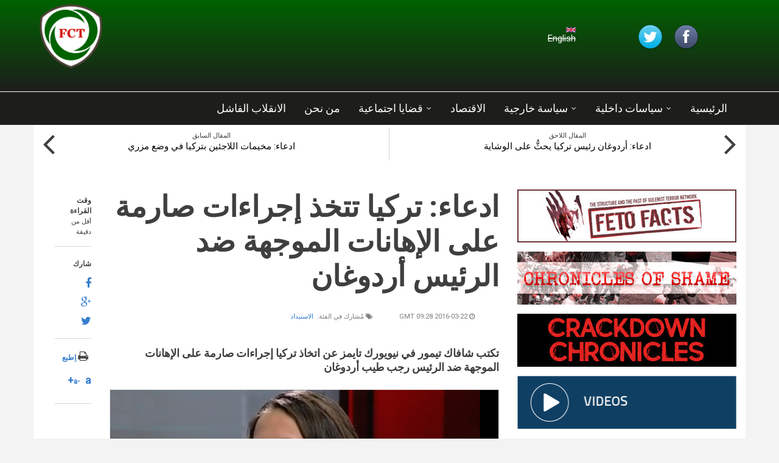

--- FILE ---
content_type: text/html; charset=utf-8
request_url: http://factcheckingturkey.com/ar/authoritarianism/174
body_size: 19071
content:
<!DOCTYPE html>
<html lang="ar" dir="rtl"
  xmlns:content="http://purl.org/rss/1.0/modules/content/"
  xmlns:dc="http://purl.org/dc/terms/"
  xmlns:foaf="http://xmlns.com/foaf/0.1/"
  xmlns:og="http://ogp.me/ns#"
  xmlns:rdfs="http://www.w3.org/2000/01/rdf-schema#"
  xmlns:sioc="http://rdfs.org/sioc/ns#"
  xmlns:sioct="http://rdfs.org/sioc/types#"
  xmlns:skos="http://www.w3.org/2004/02/skos/core#"
  xmlns:xsd="http://www.w3.org/2001/XMLSchema#">

<head profile="http://www.w3.org/1999/xhtml/vocab">
  <meta http-equiv="Content-Type" content="text/html; charset=utf-8" />
<meta name="Generator" content="Drupal 7 (http://drupal.org)" />
<link rel="canonical" href="http://factcheckingturkey.com/ar/ar/authoritarianism/174" />
<link rel="canonical" href="/ar/authoritarianism/174" />
<link rel="shortlink" href="/ar/node/174" />
<link rel="prev" href="/ar/refugees/173" />
<link rel="next" href="/ar/authoritarianism/175" />
<meta name="MobileOptimized" content="width" />
<meta name="HandheldFriendly" content="true" />
<meta name="viewport" content="width=device-width, initial-scale=1" />
<!-- Breadcrumb -->
<script type="application/ld+json">
{
  "@context": "http://schema.org",
  "@type": "BreadcrumbList",
  "itemListElement": [{
    "@type": "ListItem",
    "position": 1,
    "item": {
      "@id": "http://factcheckingturkey.com/",
      "name": "Fact-Checking Turkey"
    }
  },{
    "@type": "ListItem",
    "position": 2,
    "item": {
      "@id": "http://factcheckingturkey.com/domestic-politics/authoritarianism",
      "name": "Authoritarianism"
    }
  },{
    "@type": "ListItem",
    "position": 3,
    "item": {
      "@id": "http://factcheckingturkey.com/authoritarianism/174",
      "name": "ادعاء: تركيا تتخذ إجراءات صارمة على الإهانات الموجهة ضد الرئيس أردوغان"
    }
  }]
}
</script>
<!-- Google Meta -->
<script type="application/ld+json">
{
"@context": "http://schema.org"
,"@type": "Article"
,"url": "http://factcheckingturkey.com/authoritarianism/174"
,"publisher": {
  "@type": "Organization",
  "name": "Fact-Checking Turkey",
  "logo": "http://factcheckingturkey.com/sites/default/files/fact-checking-logo.png"
},"headline": "ادعاء: تركيا تتخذ إجراءات صارمة على الإهانات الموجهة ضد الرئيس أردوغان"
,"mainEntityOfPage": "http://factcheckingturkey.com/authoritarianism/174"
,"articleSection": "Authoritarianism"
,"articleBody": "&lt;p&gt;نشرت صحيفة نيويورك تايمز مقالاً في 3 مارس/آذار 2016م كتبته شافاك تيمور حول عدد من القضايا الجنائية التي تعالج في تركيا والمتعلقة بإهانة رئيس تركيا رجب طيب أردوغان. حيث يدعي المقال أن &quot; العدد (عدد القضايا) يحدد اتجاهاً متزايداً لتضييق الخناق على المعارضة &quot; في البلاد. ويتابع المقال &quot; يقول منتقدون: إن اِكتساح جرائم الإهانة التي غمرت النظام القضائي في تركيا يعكس أسلوب القيادة الاستبدادي للرئيس، وقراره بعد السماح لأي إهانة &ndash; مدركة أو غير ذلك - بالمرور دون عقاب&quot;. إلا أن قوانين التشهير وجرائم الإهانة ليست مبتدعة في تركيا فقد طُبِّقَت في العديد من دول الاتحاد الأوروبي. ووفقاً لتقرير المعهد الدولي للصحافة الذي نشر العام الماضي في شهر يناير/كانون الثاني، فإنه 23 من 28 دولة عضو في الاتحاد الأوروبي يعد التشهير فيها عمل إجرامي و 20 منها تستبقي على السجن كعقوبة محتملة. وفيما يتعلق بقانون الإهانة - في 12 دولة عضو في الاتحاد الأوروبي &ndash; تُشكل إهانة رأس الدولة قانونياً وبشكل محدد جريمة جنائية منفصلة (في ليتوانيا تعد جريمة إدارية)، ويشمل هذا النوع قوانين ليز ماجيستي (قوانين تعاقب على الإهانات الموجهة للملك) من بين مملكات الاتحاد الأوروبي السبع. وألغت مملكتان فقط (ليكسمبورغ والمملكة المتحدة) اعتبار إهانة الملك جريمة جنائية منفصلة. وفي السويد قد تقود الإساءة للملك إلى ست سنوات في السجن، وفي هولندا خمس سنوات. وفي هذه الأثناء &ndash; في الدنمارك &ndash; تضاعف العقوبات على الإهانات و التشهير عندما يكون الملك هو الطرف المعتدى عليه. أبحاث المعهد الدولي للصحافة قد برَّزت عدداً قليلاً من الحالات التي تم فيها تطبيق القوانين الحامية لرأس الدولة في السنوات الأخيرة، بما في ذلك إدانات مختلفة في بولندا و إسبانيا. ووجد في هولندا تحقيق من قبل صحيفة إن آر سي هاندلسبلاد أن بين العامين 2000م و 2012م كان هناك 19 دعوى جنائية لليز ماجيستي في هولندا، وذكرت الورقة أن ما يقارب نصفها يقود إلى الإدانة الجنائية، بما في ذلك خمسة غرامات و حكم واحد بالسجن مع وقف التنفيذ. اللافت للنظر في تقرير معهد الصحافة الدولي أنه يوثق إدانة العديد من الصحفيين في 15 بلاد أوروبية بتهمة القذف في السنوات الخمس الأخيرة. مثلا، إحدى عشر صحفي/محرر إيطالياً قد حُكم عليهم بالسجن بتهمة القذف في الخمس السنوات الماضية فقط. في اليونان، أدين صحفي بتهمة قذف مسؤول محلي قد تلقى حكماً بالسجن مدة ثمانية أشهر مع وقف التنفيذ. في ليتوانيا، الصحفي غينتاراس فيسوكاس أُدين بتهمة التشهير بالمرشح الرئاسي السابق وفُرض عليه دفع غرامة. ولم تُخاطب أيُّ من هذه الدول في الأعلى على أنها استبدادية وتقمع المعارضة بمقتضى تنفيذ قوانين الإهانة، لكن تركيا تُقدم كاستبدادية لمجرد أنها أيضاً تطبق القانون. &lt;a href=&quot;http://www.nytimes.com/2016/03/03/world/europe/crackdown-dissent-turkey-insults-recep-tayyip-erdogan.html?smid=tw-share&amp;amp;_r=1&quot;&gt;http://www.nytimes.com/2016/03/03/world/europe/crackdown-dissent-turkey-...&lt;/a&gt; &lt;a href=&quot;http://www.freemedia.at/fileadmin/user_upload/OOB_Final_Jan2015.pdf&quot;&gt;http://www.freemedia.at/fileadmin/user_upload/OOB_Final_Jan2015.pdf&lt;/a&gt;&lt;/p&gt;
"
,"image": [ "http://factcheckingturkey.com/sites/default/files/styles/large/public/3422452.png?itok=IBojQd0m" ]
,"datePublished": "2016-03-22T11:28:49+02:00"
}
</script><!-- Facebook Meta -->
<meta property="og:title" content="ادعاء: تركيا تتخذ إجراءات صارمة على الإهانات الموجهة ضد الرئيس أردوغان - Fact-Checking Turkey" />
<meta property="og:type" content="article" />
<meta property="og:description" content="نشرت صحيفة نيويورك تايمز مقالاً في 3 مارس/آذار 2016م كتبته شافاك تيمور حول عدد من القضايا الجنائية التي تعالج في تركيا والمتعلقة بإهانة رئيس تركيا رجب طيب أردوغان. حيث يدعي المقال أن &amp;quot; العدد (عدد القضايا) يحدد اتجاهاً متزايداً لتضييق الخناق على المعارضة &amp;quot; في البلاد. ويتابع المقال &amp;quot; يقول منتقدون: إن اِكتساح جرائم الإهانة التي غمرت النظام القضائي في تركيا يعكس أسلوب القيادة الاستبدادي للرئيس، وقراره بعد السماح لأي إهانة &amp;ndash; مدركة أو غير ذلك - بالمرور دون عقاب&amp;quot;. إلا أن قوانين التشهير وجرائم الإهانة ليست مبتدعة في تركيا فقد طُبِّقَت في العديد من دول الاتحاد الأوروبي. ووفقاً لتقرير المعهد الدولي للصحافة الذي نشر العام الماضي في شهر يناير/كانون الثاني، فإنه 23 من 28 دولة عضو في الاتحاد الأوروبي يعد التشهير فيها عمل إجرامي و 20 منها تستبقي على السجن كعقوبة محتملة. وفيما يتعلق بقانون الإهانة - في 12 دولة عضو في الاتحاد الأوروبي &amp;ndash; تُشكل إهانة رأس الدولة قانونياً وبشكل محدد جريمة جنائية منفصلة (في ليتوانيا تعد جريمة إدارية)، ويشمل هذا النوع قوانين ليز ماجيستي (قوانين تعاقب على الإهانات الموجهة للملك) من بين مملكات الاتحاد الأوروبي السبع. وألغت مملكتان فقط (ليكسمبورغ والمملكة المتحدة) اعتبار إهانة الملك جريمة جنائية منفصلة. وفي السويد قد تقود الإساءة للملك إلى ست سنوات في السجن، وفي هولندا خمس سنوات. وفي هذه الأثناء &amp;ndash; في الدنمارك &amp;ndash; تضاعف العقوبات على الإهانات و التشهير عندما يكون الملك هو الطرف المعتدى عليه. أبحاث المعهد الدولي للصحافة قد برَّزت عدداً قليلاً من الحالات التي تم فيها تطبيق القوانين الحامية لرأس الدولة في السنوات الأخيرة، بما في ذلك إدانات مختلفة في بولندا و إسبانيا. ووجد في هولندا تحقيق من قبل صحيفة إن آر سي هاندلسبلاد أن بين العامين 2000م و 2012م كان هناك 19 دعوى جنائية لليز ماجيستي في هولندا، وذكرت الورقة أن ما يقارب نصفها يقود إلى الإدانة الجنائية، بما في ذلك خمسة غرامات و حكم واحد بالسجن مع وقف التنفيذ. اللافت للنظر في تقرير معهد الصحافة الدولي أنه يوثق إدانة العديد من الصحفيين في 15 بلاد أوروبية بتهمة القذف في السنوات الخمس الأخيرة. مثلا، إحدى عشر صحفي/محرر إيطالياً قد حُكم عليهم بالسجن بتهمة القذف في الخمس السنوات الماضية فقط. في اليونان، أدين صحفي بتهمة قذف مسؤول محلي قد تلقى حكماً بالسجن مدة ثمانية أشهر مع وقف التنفيذ. في ليتوانيا، الصحفي غينتاراس فيسوكاس أُدين بتهمة التشهير بالمرشح الرئاسي السابق وفُرض عليه دفع غرامة. ولم تُخاطب أيُّ من هذه الدول في الأعلى على أنها استبدادية وتقمع المعارضة بمقتضى تنفيذ قوانين الإهانة، لكن تركيا تُقدم كاستبدادية لمجرد أنها أيضاً تطبق القانون. http://www.nytimes.com/2016/03/03/world/europe/crackdown-dissent-turkey-insults-recep-tayyip-erdogan.html?smid=tw-share&amp;amp;_r=1 http://www.freemedia.at/fileadmin/user_upload/OOB_Final_Jan2015.pdf" />
<meta property="og:site_name" content="Fact-Checking Turkey" />
<meta property="og:locale" content="tr_TR" />
<meta property="og:article:author" content="Fact-Checking Turkey" />
<meta property="og:article:section" content="" />
<meta property="og:url" content="http://factcheckingturkey.com/authoritarianism/174" />
<meta property="og:image" content="http://factcheckingturkey.com/sites/default/files/styles/large/public/3422452.png?itok=IBojQd0m" />
<!-- Twitter Meta -->
<meta name="twitter:card" content="summary_large_image">
<meta name="twitter:site" content="@FactCheckingTR">
<meta name="twitter:title" content="ادعاء: تركيا تتخذ إجراءات صارمة على الإهانات الموجهة ضد الرئيس أردوغان - Fact-Checking Turkey">
<meta name="twitter:description" content="نشرت صحيفة نيويورك تايمز مقالاً في 3 مارس/آذار 2016م كتبته شافاك تيمور حول عدد من القضايا الجنائية التي تعالج في تركيا والمتعلقة بإهانة رئيس تركيا رجب طيب أردوغان. حيث يدعي المقال أن &amp;quot; العدد (عدد القضايا) يحدد اتجاهاً متزايداً لتضييق الخناق على المعارضة &amp;quot; في البلاد. ويتابع المقال &amp;quot; يقول منتقدون: إن اِكتساح جرائم الإهانة التي غمرت النظام القضائي في تركيا يعكس أسلوب القيادة الاستبدادي للرئيس، وقراره بعد السماح لأي إهانة &amp;ndash; مدركة أو غير ذلك - بالمرور دون عقاب&amp;quot;. إلا أن قوانين التشهير وجرائم الإهانة ليست مبتدعة في تركيا فقد طُبِّقَت في العديد من دول الاتحاد الأوروبي. ووفقاً لتقرير المعهد الدولي للصحافة الذي نشر العام الماضي في شهر يناير/كانون الثاني، فإنه 23 من 28 دولة عضو في الاتحاد الأوروبي يعد التشهير فيها عمل إجرامي و 20 منها تستبقي على السجن كعقوبة محتملة. وفيما يتعلق بقانون الإهانة - في 12 دولة عضو في الاتحاد الأوروبي &amp;ndash; تُشكل إهانة رأس الدولة قانونياً وبشكل محدد جريمة جنائية منفصلة (في ليتوانيا تعد جريمة إدارية)، ويشمل هذا النوع قوانين ليز ماجيستي (قوانين تعاقب على الإهانات الموجهة للملك) من بين مملكات الاتحاد الأوروبي السبع. وألغت مملكتان فقط (ليكسمبورغ والمملكة المتحدة) اعتبار إهانة الملك جريمة جنائية منفصلة. وفي السويد قد تقود الإساءة للملك إلى ست سنوات في السجن، وفي هولندا خمس سنوات. وفي هذه الأثناء &amp;ndash; في الدنمارك &amp;ndash; تضاعف العقوبات على الإهانات و التشهير عندما يكون الملك هو الطرف المعتدى عليه. أبحاث المعهد الدولي للصحافة قد برَّزت عدداً قليلاً من الحالات التي تم فيها تطبيق القوانين الحامية لرأس الدولة في السنوات الأخيرة، بما في ذلك إدانات مختلفة في بولندا و إسبانيا. ووجد في هولندا تحقيق من قبل صحيفة إن آر سي هاندلسبلاد أن بين العامين 2000م و 2012م كان هناك 19 دعوى جنائية لليز ماجيستي في هولندا، وذكرت الورقة أن ما يقارب نصفها يقود إلى الإدانة الجنائية، بما في ذلك خمسة غرامات و حكم واحد بالسجن مع وقف التنفيذ. اللافت للنظر في تقرير معهد الصحافة الدولي أنه يوثق إدانة العديد من الصحفيين في 15 بلاد أوروبية بتهمة القذف في السنوات الخمس الأخيرة. مثلا، إحدى عشر صحفي/محرر إيطالياً قد حُكم عليهم بالسجن بتهمة القذف في الخمس السنوات الماضية فقط. في اليونان، أدين صحفي بتهمة قذف مسؤول محلي قد تلقى حكماً بالسجن مدة ثمانية أشهر مع وقف التنفيذ. في ليتوانيا، الصحفي غينتاراس فيسوكاس أُدين بتهمة التشهير بالمرشح الرئاسي السابق وفُرض عليه دفع غرامة. ولم تُخاطب أيُّ من هذه الدول في الأعلى على أنها استبدادية وتقمع المعارضة بمقتضى تنفيذ قوانين الإهانة، لكن تركيا تُقدم كاستبدادية لمجرد أنها أيضاً تطبق القانون. http://www.nytimes.com/2016/03/03/world/europe/crackdown-dissent-turkey-insults-recep-tayyip-erdogan.html?smid=tw-share&amp;amp;_r=1 http://www.freemedia.at/fileadmin/user_upload/OOB_Final_Jan2015.pdf">
<meta name="twitter:creator" content="@FactCheckingTR">
<meta name="twitter:image" content="http://factcheckingturkey.com/sites/default/files/styles/large/public/3422452.png?itok=IBojQd0m">
<meta name="twitter:image:src" content="http://factcheckingturkey.com/sites/default/files/styles/large/public/3422452.png?itok=IBojQd0m">
<meta name="twitter:domain" content="factcheckingturkey.com">
<link rel="shortcut icon" href="http://factcheckingturkey.com/sites/default/files/favicon_fct.png" type="image/png" />
  <title>ادعاء: تركيا تتخذ إجراءات صارمة على الإهانات الموجهة ضد الرئيس أردوغان | Fact-Checking Turkey</title>
  <link type="text/css" rel="stylesheet" href="http://factcheckingturkey.com/sites/default/files/css/css_R-slMEj6rJBamqClUE8NGYB_qxwBfAW582ITDGL3RBQ.css" media="all" />
<link type="text/css" rel="stylesheet" href="http://factcheckingturkey.com/sites/default/files/css/css_X-0Km6ThsCqBQcFZRfPO17tTZNAja85BzOmHF6Pad5s.css" media="all" />
<link type="text/css" rel="stylesheet" href="http://factcheckingturkey.com/sites/default/files/css/css_9oBNFt6iyrlg2OsjzI49taoILuUajr0pYMrpH-YTa4A.css" media="all" />
<link type="text/css" rel="stylesheet" href="https://maxcdn.bootstrapcdn.com/font-awesome/4.4.0/css/font-awesome.min.css" media="all" />
<link type="text/css" rel="stylesheet" href="http://factcheckingturkey.com/sites/default/files/css/css_jBUtcGqn28Jx5QmYb-lgFODKCukHSTw42NXOquVVahs.css" media="all" />
<link type="text/css" rel="stylesheet" href="http://factcheckingturkey.com/sites/default/files/css/css_ImEtICgJz0-NZAu6k8MoOXu2imgNbVQkx0txhAwuZBQ.css" media="all" />
<link type="text/css" rel="stylesheet" href="http://factcheckingturkey.com/sites/default/files/css/css_A8C8Px4wVgS2VXnbcsOmAlJseM3nhysYR_Tvq1UDjKs.css" media="all" />

<!--[if (IE 9)&(!IEMobile)]>
<link type="text/css" rel="stylesheet" href="http://factcheckingturkey.com/sites/all/themes/newsplus/ie9.css?qoqbct" media="all" />
<![endif]-->
<link type="text/css" rel="stylesheet" href="http://factcheckingturkey.com/sites/default/files/css/css_eS4mY9w20hMd-zQIphs3M85eQ6j5Q3CeLdnhavPxWLA.css" media="all" />

  <!-- HTML5 element support for IE6-8 -->
  <!--[if lt IE 9]>
    <script src="//html5shiv.googlecode.com/svn/trunk/html5.js"></script>
  <![endif]-->
  <script type="text/javascript" src="http://factcheckingturkey.com/sites/default/files/js/js_xvYJgU6LChHqbcSh4y1AvdXfD5QBIwT3GVGVUeuksbM.js"></script>
<script type="text/javascript" src="http://factcheckingturkey.com/sites/default/files/js/js_uBRJYPFaJFV65nHFaQXkzvsOjYSYPBWdADFOWIqOXP8.js"></script>
<script type="text/javascript">
<!--//--><![CDATA[//><!--
(function(i,s,o,g,r,a,m){i["GoogleAnalyticsObject"]=r;i[r]=i[r]||function(){(i[r].q=i[r].q||[]).push(arguments)},i[r].l=1*new Date();a=s.createElement(o),m=s.getElementsByTagName(o)[0];a.async=1;a.src=g;m.parentNode.insertBefore(a,m)})(window,document,"script","https://www.google-analytics.com/analytics.js","ga");ga("create", "UA-71718501-2", {"cookieDomain":"auto"});ga("set", "anonymizeIp", true);ga("send", "pageview");
//--><!]]>
</script>
<script type="text/javascript" src="http://factcheckingturkey.com/sites/all/themes/newsplus/js/magnific-popup/jquery.magnific-popup.js?qoqbct"></script>
<script type="text/javascript" src="http://factcheckingturkey.com/sites/default/files/js/js_CigMPa8M0tKZuqlD3_kKVA3HwcJt0uoaf5KLRiY3xZE.js"></script>
<script type="text/javascript">
<!--//--><![CDATA[//><!--
jQuery(document).ready(function($) { 
    $(window).scroll(function() {
      if($(this).scrollTop() != 0) {
        $("#toTop").fadeIn(); 
      } else {
        $("#toTop").fadeOut();
      }
    });
    
    $("#toTop").click(function() {
      $("body,html").animate({scrollTop:0},800);
    }); 
    
    });
//--><!]]>
</script>
<script type="text/javascript">
<!--//--><![CDATA[//><!--
jQuery(document).ready(function($) { 

      var map;
      var myLatlng;
      var myZoom;
      var marker;
    
    });
//--><!]]>
</script>
<script type="text/javascript" src="https://maps.googleapis.com/maps/api/js?v=3.exp&amp;sensor=false"></script>
<script type="text/javascript">
<!--//--><![CDATA[//><!--
jQuery(document).ready(function($) { 

    if ($("#map-canvas").length>0) {
    
      myLatlng = new google.maps.LatLng(Drupal.settings.newsplus['google_map_latitude'], Drupal.settings.newsplus['google_map_longitude']);
      myZoom = 13;
      
      function initialize() {
      
        var mapOptions = {
        zoom: myZoom,
        mapTypeId: google.maps.MapTypeId.ROADMAP,
        center: myLatlng,
        scrollwheel: false
        };
        
        map = new google.maps.Map(document.getElementById(Drupal.settings.newsplus['google_map_canvas']),mapOptions);
        
        marker = new google.maps.Marker({
        map:map,
        draggable:true,
        position: myLatlng
        });
        
        google.maps.event.addDomListener(window, "resize", function() {
        map.setCenter(myLatlng);
        });
    
      }
    
      google.maps.event.addDomListener(window, "load", initialize);
      
    }
    
    });
//--><!]]>
</script>
<script type="text/javascript">
<!--//--><![CDATA[//><!--
jQuery(document).ready(function($) { 

      var preHeaderHeight = $("#pre-header").outerHeight(),
      headerTopHeight = $("#header-top").outerHeight(),
      headerHeight = $("#header").outerHeight();
      
      $(window).load(function() {
        if(($(window).width() > 767)) {
          $("body").addClass("fixed-header-enabled");
        } else {
          $("body").removeClass("fixed-header-enabled");
        }
      });

      $(window).resize(function() {
        if(($(window).width() > 767)) {
          $("body").addClass("fixed-header-enabled");
        } else {
          $("body").removeClass("fixed-header-enabled");
        }
      });

      $(window).scroll(function() {
      if(($(this).scrollTop() > preHeaderHeight+headerTopHeight+headerHeight) && ($(window).width() > 767)) {
        $("body").addClass("onscroll");

        if ($("#page-intro").length > 0) { 
          $("#page-intro").css("paddingTop", (headerHeight)+"px");
        } else {
          $("#page").css("paddingTop", (headerHeight)+"px");
        }

      } else {
        $("body").removeClass("onscroll");
        $("#page,#page-intro").css("paddingTop", (0)+"px");
      }
      });
    
    });
//--><!]]>
</script>
<script type="text/javascript" src="http://factcheckingturkey.com/sites/all/themes/newsplus/js/meanmenu/jquery.meanmenu.fork.js?qoqbct"></script>
<script type="text/javascript">
<!--//--><![CDATA[//><!--
jQuery(document).ready(function($) {

      $("#main-navigation .sf-menu, #main-navigation .content>ul.menu, #main-navigation ul.main-menu").wrap("<div class='meanmenu-wrapper'></div>");
      $("#main-navigation .meanmenu-wrapper").meanmenu({
        meanScreenWidth: "767",
        meanRemoveAttrs: true,
        meanMenuContainer: "#header-inside",
        meanMenuClose: ""
      }); 

      if ($("#pre-header .sf-menu").length>0 || $("#pre-header .content>ul.menu").length>0) {
        $("#pre-header .sf-menu, #pre-header .content>ul.menu").wrap("<div class='pre-header-meanmenu-wrapper'></div>");
        $("#pre-header .pre-header-meanmenu-wrapper").meanmenu({
          meanScreenWidth: "767",
          meanRemoveAttrs: true,
          meanMenuContainer: "#pre-header-inside",
          meanMenuClose: ""
        });
      }

      if ($("#header-top .sf-menu").length>0 || $("#header-top .content>ul.menu").length>0) {
        $("#header-top .sf-menu, #header-top .content>ul.menu").wrap("<div class='header-top-meanmenu-wrapper'></div>");
        $("#header-top .header-top-meanmenu-wrapper").meanmenu({
          meanScreenWidth: "767",
          meanRemoveAttrs: true,
          meanMenuContainer: "#header-top-inside",
          meanMenuClose: ""
        });
      }

    });
//--><!]]>
</script>
<script type="text/javascript">
<!--//--><![CDATA[//><!--
jQuery(document).ready(function($) { 
    if ($(".view-titles .flexslider").length>0) {
      $(window).load(function() {
            $(".view-titles .flexslider, .view-titles .view-content, .view-titles .more-link").fadeIn("slow");
        $(".view-titles .flexslider").flexslider({
        animation: "fade",             // Select your animation type, "fade" or "slide"
        slideshowSpeed: "5000",   // Set the speed of the slideshow cycling, in milliseconds
            prevText: "",           
            nextText: "",           
        pauseOnAction: false,
            useCSS: false,
            controlNav: false,
        directionNav: false
        });
        
      });
    }
  });
//--><!]]>
</script>
<script type="text/javascript">
<!--//--><![CDATA[//><!--

  if (jQuery(".print-button").length>0) {
    function PrintElem() {
    
      var divToPrint = document.getElementById("printArea");
        var mywindow = window.open("","_blank","");
                   
        mywindow.document.write(divToPrint.innerHTML);
      
      mywindow.document.close();
      mywindow.focus();
      mywindow.print();
      mywindow.close();
    }
  }
//--><!]]>
</script>
<script type="text/javascript">
<!--//--><![CDATA[//><!--
jQuery(document).ready(function($) {
  if ($("#incfont").length>0 || $("#decfont").length>0 ) {

    (function () {
        
        $.fn.fontResize = function(options){
        
        var self = this;
        var increaseCount = 0;

        options.increaseBtn.on("click", function (e) {
            e.preventDefault();
          if(increaseCount < 3) {
          increaseCount++;
          } else {
          return false;
          }
          self.each(function(index, element){
          curSize= parseInt($(element).css("font-size")) * 1.1;
          if(increaseCount < 4) { $(element).css("font-size", curSize); }
          });
          console.log(increaseCount);
          return false;
        });

        options.decreaseBtn.on("click", function (e) {
            e.preventDefault();
          if(increaseCount > -2) {
          increaseCount--;
          } else {
          return false;
          }
          self.each(function(index, element){  
          curSize= parseInt($(element).css("font-size")) / 1.1;
          if(increaseCount > -3) { $(element).css("font-size", curSize); }
          });
          console.log(increaseCount);
          return false;
          });

      }

    })();

    $(window).load(function() {
      $(".node-content p, .node-content h1, .node-content h2, .node-content h3, .node-content h4, .node-content h5," +
        ".node-content h6, .node-content a, .node-content ul, .node-content ol, .node-content input, .comment .submitted," +
        ".node-content .node-info").fontResize({
        increaseBtn: $("#incfont"),
        decreaseBtn: $("#decfont")
      });
    });
  }
  });
//--><!]]>
</script>
<script type="text/javascript">
<!--//--><![CDATA[//><!--
jQuery(document).ready(function($) {

        $(window).load(function () {
          if ($(".post-progress").length>0){
              var s = $(window).scrollTop(),
              c = $(window).height(),
              d = $(".node-content").outerHeight(),
              e = $("#comments").outerHeight(true),
              f = $(".node-footer").outerHeight(true),
              g = $(".node-content").offset().top;

        if (jQuery(".view-mt-internal-banner").length>0) {
          var pageWidth = $("#page>.container").outerWidth();
          if (pageWidth == 1170) {
            g = g+610;
          } else {
            g = g+506;
          }
        }

              var scrollPercent = (s / (d+g-c-e-f)) * 100;
                scrollPercent = Math.round(scrollPercent);

              if (c >= (d+g-e-f)) { scrollPercent = 100; } else if (scrollPercent < 0) { scrollPercent = 0; } else if (scrollPercent > 100) { scrollPercent = 100; }

              $(".post-progressbar").css("width", scrollPercent + "%");
              $(".post-progress-value").html(scrollPercent + "%");
          }
        });

        $(window).scroll(function () {
            if ($(".post-progress").length>0){
              var s = $(window).scrollTop(),
              c = $(window).height(),
              d = $(".node-content").outerHeight(true),
              e = $("#comments").outerHeight(true),
              f = $(".node-footer").outerHeight(true),
              g = $(".node-content").offset().top;

                var scrollPercent = (s / (d+g-c-e-f)) * 100;
                scrollPercent = Math.round(scrollPercent);
                
                if (c >= (d+g-e-f)) { scrollPercent = 100; }  else if (scrollPercent < 0) { scrollPercent = 0; } else if (scrollPercent > 100) { scrollPercent = 100; }
                
                $(".post-progressbar").css("width", scrollPercent + "%");
                $(".post-progress-value").html(scrollPercent + "%");
            }
        }); 

  });
//--><!]]>
</script>
<script type="text/javascript">
<!--//--><![CDATA[//><!--
jQuery(document).ready(function($) {
    if ($(".view-feed").length > 0) {
        if(!(window.location.href.indexOf("page") > 0)) {
          $(".view-feed .views-row-1").addClass("latest-object");
        } else {
          $(".view-feed .view-header").addClass("hide");
        }
      }
  });
//--><!]]>
</script>
<script type="text/javascript" src="http://factcheckingturkey.com/sites/default/files/js/js_D3gaWDovdngGvy7Ar8cOr5P3FJZDJ4dJMGHTZV2zNIY.js"></script>
<script type="text/javascript" src="http://factcheckingturkey.com/sites/default/files/js/js_C_30Gw8JsWfQHCAgx4xkSrf0wSN7MFEQ8yVJq5g4gNQ.js"></script>
<script type="text/javascript">
<!--//--><![CDATA[//><!--
jQuery.extend(Drupal.settings, {"basePath":"\/","pathPrefix":"ar\/","ajaxPageState":{"theme":"newsplus","theme_token":"WEfsTpzSa84Pz7ciZlenEFNBkaSuo1_Ud4ZtJc7rMvI","js":{"0":1,"1":1,"2":1,"sites\/all\/modules\/jquery_update\/replace\/jquery\/1.10\/jquery.min.js":1,"misc\/jquery.once.js":1,"misc\/drupal.js":1,"misc\/progress.js":1,"public:\/\/languages\/ar_7HrxvasVLSkGQomH0OpAybupbaipXU2WeatUwHYnk9o.js":1,"sites\/all\/modules\/google_analytics\/googleanalytics.js":1,"3":1,"sites\/all\/themes\/newsplus\/js\/magnific-popup\/jquery.magnific-popup.js":1,"sites\/all\/modules\/quicktabs\/js\/quicktabs.js":1,"sites\/all\/themes\/newsplus\/bootstrap\/js\/bootstrap.min.js":1,"4":1,"5":1,"https:\/\/maps.googleapis.com\/maps\/api\/js?v=3.exp\u0026sensor=false":1,"6":1,"7":1,"sites\/all\/themes\/newsplus\/js\/meanmenu\/jquery.meanmenu.fork.js":1,"8":1,"9":1,"10":1,"11":1,"12":1,"13":1,"sites\/all\/libraries\/superfish\/jquery.hoverIntent.minified.js":1,"sites\/all\/libraries\/superfish\/supposition.js":1,"sites\/all\/libraries\/superfish\/superfish.js":1,"sites\/all\/libraries\/superfish\/supersubs.js":1,"sites\/all\/modules\/superfish\/superfish.js":1,"sites\/all\/themes\/newsplus\/js\/flexslider\/jquery.flexslider.js":1,"sites\/all\/themes\/newsplus\/js\/jquery.browser.min.js":1},"css":{"modules\/system\/system.base.css":1,"modules\/system\/system.base-rtl.css":1,"modules\/system\/system.menus.css":1,"modules\/system\/system.menus-rtl.css":1,"modules\/system\/system.messages.css":1,"modules\/system\/system.messages-rtl.css":1,"modules\/system\/system.theme.css":1,"modules\/system\/system.theme-rtl.css":1,"modules\/comment\/comment.css":1,"modules\/comment\/comment-rtl.css":1,"modules\/field\/theme\/field.css":1,"modules\/field\/theme\/field-rtl.css":1,"sites\/all\/modules\/footnotes\/footnotes.css":1,"modules\/node\/node.css":1,"modules\/search\/search.css":1,"modules\/search\/search-rtl.css":1,"modules\/user\/user.css":1,"modules\/user\/user-rtl.css":1,"sites\/all\/modules\/views\/css\/views.css":1,"sites\/all\/modules\/views\/css\/views-rtl.css":1,"sites\/all\/modules\/ctools\/css\/ctools.css":1,"modules\/locale\/locale.css":1,"modules\/locale\/locale-rtl.css":1,"sites\/all\/modules\/flippy\/flippy.css":1,"sites\/all\/themes\/newsplus\/js\/magnific-popup\/magnific-popup.css":1,"sites\/all\/modules\/quicktabs\/css\/quicktabs.css":1,"http:\/\/maxcdn.bootstrapcdn.com\/font-awesome\/4.4.0\/css\/font-awesome.min.css":1,"sites\/all\/themes\/newsplus\/js\/meanmenu\/meanmenu.css":1,"sites\/all\/libraries\/superfish\/css\/superfish.css":1,"sites\/all\/themes\/newsplus\/bootstrap\/css\/bootstrap.css":1,"sites\/all\/themes\/newsplus\/js\/flexslider\/flexslider.css":1,"sites\/all\/themes\/newsplus\/style.css":1,"sites\/all\/themes\/newsplus\/style-blue.css":1,"sites\/all\/themes\/newsplus\/fonts\/http\/roboto-font.css":1,"sites\/all\/themes\/newsplus\/fonts\/http\/montserrat-font.css":1,"sites\/all\/themes\/newsplus\/fonts\/http\/sourcecodepro-font.css":1,"sites\/all\/themes\/newsplus\/fonts\/http\/ptsans-font.css":1,"sites\/all\/themes\/newsplus\/ie9.css":1,"sites\/all\/themes\/newsplus\/local.css":1,"public:\/\/css_injector\/css_injector_8.css":1}},"urlIsAjaxTrusted":{"\/ar\/authoritarianism\/174":true},"googleanalytics":{"trackOutbound":1,"trackMailto":1,"trackDownload":1,"trackDownloadExtensions":"7z|aac|arc|arj|asf|asx|avi|bin|csv|doc(x|m)?|dot(x|m)?|exe|flv|gif|gz|gzip|hqx|jar|jpe?g|js|mp(2|3|4|e?g)|mov(ie)?|msi|msp|pdf|phps|png|ppt(x|m)?|pot(x|m)?|pps(x|m)?|ppam|sld(x|m)?|thmx|qtm?|ra(m|r)?|sea|sit|tar|tgz|torrent|txt|wav|wma|wmv|wpd|xls(x|m|b)?|xlt(x|m)|xlam|xml|z|zip"},"superfish":{"1":{"id":"1","sf":{"animation":{"opacity":"show"},"speed":"\u0027fast\u0027","autoArrows":false,"dropShadows":false,"disableHI":false},"plugins":{"supposition":true,"bgiframe":false,"supersubs":{"minWidth":"14","maxWidth":"27","extraWidth":1}}}},"quicktabs":{"qt_sidebar_tabs":{"name":"sidebar_tabs","tabs":[{"bid":"views_delta_mt_most_popular-block_1","hide_title":1},{"bid":"views_delta_mt_latest-block","hide_title":1},{"bid":"views_delta_archive-block","hide_title":1}],"urlIsAjaxTrusted":{"\/ar\/authoritarianism\/174":true}}},"newsplus":{"google_map_latitude":"40.726576","google_map_longitude":"-74.046822","google_map_canvas":"map-canvas"}});
//--><!]]>
</script>
</head>
<body class="html not-front not-logged-in one-sidebar sidebar-second page-node page-node- page-node-174 node-type-mt-post i18n-ar sff-32 slff-32 hff-5 pff-5 wide-sidebar" >
  <div id="skip-link">
    <a href="#main-content" class="element-invisible element-focusable">تجاوز إلى المحتوى الرئيسي</a>
  </div>
    <div id="toTop"><i class="fa fa-play-circle fa-rotate-270"></i></div>


<!-- #header-top -->
<header id="header-top" role="banner" class="clearfix">
    <div class="container">

        <!-- #header-top-inside -->
        <div id="header-top-inside" class="clearfix">
            <div class="row">
            
                <div class="col-md-6">
                    <!-- #header-top-left -->
                    <div id="header-top-left" class="clearfix">
                        <div class="header-top-area">

                            <div id="logo-and-site-name-wrapper" class="clearfix">
                                                                <div id="logo">
                                <a href="/ar" title="الرئيسية" rel="home"> <img src="http://factcheckingturkey.com/sites/default/files/fact_checking_tr_logo_tire-01.png" alt="الرئيسية" /> </a>
                                </div>
                                                                
                                                                
                                                            </div>
                            
                            
                        </div>
                    </div>
                    <!-- EOF:#header-top-left -->
                </div>
            
            
                                <div class="col-md-6">
                    <!-- #header-top-right -->
                    <div id="header-top-right" class="clearfix">
                        <div class="header-top-area">                    
                              <div class="region region-header-top-right">
    <div id="block-block-10" class="block block-block clearfix">

    
  <div class="content">
    <div class="navigation-social-bookmarks">
<ul class="social-bookmarks">
<li><a href="https://www.facebook.com/FactCheckingTRArabic"><img src="/sites/default/files/images/facebook.png" /></a></li>
<li><a href="https://twitter.com/FactCheckTR_AR"><img src="/sites/default/files/images/twitter.png" /></a></li>
</ul>
</div>
  </div>
</div>
<div id="block-locale-language" class="block block-locale clearfix">

    
  <div class="content">
    <ul class="language-switcher-locale-url"><li class="ar first active"><a href="/ar/authoritarianism/174" class="language-link active" xml:lang="ar" title="ادعاء: تركيا تتخذ إجراءات صارمة على الإهانات الموجهة ضد الرئيس أردوغان"><img class="language-icon" typeof="foaf:Image" src="http://factcheckingturkey.com/sites/all/modules/languageicons/flags/ar.png" width="16" height="12" alt="العربية" title="العربية" /> العربية</a></li>
<li class="en last"><span class="language-link locale-untranslated" xml:lang="en"><img class="language-icon" typeof="foaf:Image" src="http://factcheckingturkey.com/sites/all/modules/languageicons/flags/en.png" width="16" height="12" alt="English" title="English" /> English</span></li>
</ul>  </div>
</div>
  </div>
                        </div>
                    </div>
                    <!-- EOF:#header-top-right -->
                </div>
                            
            </div>
        </div>
        <!-- EOF: #header-top-inside -->

    </div>
</header>
<!-- EOF: #header-top -->

<!-- #header -->
<header id="header">
    
    
    <div class="container">
        
        <!-- #header-inside -->
        <div id="header-inside" class="clearfix">
            <div class="row">
                <div class="header-area">

                    <div class="col-md-8">
                        <!-- #header-inside-left -->
                        <div id="header-inside-left" class="clearfix">
                            <!-- #main-navigation -->
                            <div id="main-navigation" class="clearfix">
                                <nav role="navigation"> 
                                                                          <div class="region region-navigation">
    <div id="block-superfish-1" class="block block-superfish clearfix">

    
  <div class="content">
    <ul id="superfish-1" class="menu sf-menu sf-main-menu sf-horizontal sf-style-none sf-total-items-7 sf-parent-items-3 sf-single-items-4 rtl"><li id="menu-655-1" class="first odd sf-item-1 sf-depth-1 sf-no-children"><a href="/ar" title="" class="sf-depth-1">الرئيسية</a></li><li id="menu-652-1" class="middle even sf-item-2 sf-depth-1 sf-total-children-3 sf-parent-children-0 sf-single-children-3 menuparent"><a href="/ar/domestic-politics" title="" class="sf-depth-1 menuparent">سياسات داخلية</a><ul><li id="menu-657-1" class="first odd sf-item-1 sf-depth-2 sf-no-children"><a href="/ar/domestic-politics/authoritarianism" title="" class="sf-depth-2">Authoritarianism</a></li><li id="menu-656-1" class="middle even sf-item-2 sf-depth-2 sf-no-children"><a href="/ar/domestic-politics/kurdish-issue" title="" class="sf-depth-2">Kurdish Issue</a></li><li id="menu-658-1" class="last odd sf-item-3 sf-depth-2 sf-no-children"><a href="/ar/domestic-politics/press-freedom" title="" class="sf-depth-2">Press Freedom</a></li></ul></li><li id="menu-653-1" class="middle odd sf-item-3 sf-depth-1 sf-total-children-4 sf-parent-children-0 sf-single-children-4 menuparent"><a href="/ar/foreign-policy" title="" class="sf-depth-1 menuparent">سياسة خارجية</a><ul><li id="menu-659-1" class="first odd sf-item-1 sf-depth-2 sf-no-children"><a href="/ar/foreign-policy/daesh" title="" class="sf-depth-2">DAESH</a></li><li id="menu-660-1" class="middle even sf-item-2 sf-depth-2 sf-no-children"><a href="/ar/foreign-policy/middle-eastern-politics" title="" class="sf-depth-2">Middle East Politics</a></li><li id="menu-661-1" class="middle odd sf-item-3 sf-depth-2 sf-no-children"><a href="/ar/foreign-policy/russian-crises" title="" class="sf-depth-2">Russian Crisis</a></li><li id="menu-682-1" class="last even sf-item-4 sf-depth-2 sf-no-children"><a href="/ar/taxonomy/term/15" title="" class="sf-depth-2">Syria</a></li></ul></li><li id="menu-654-1" class="middle even sf-item-4 sf-depth-1 sf-no-children"><a href="/ar/economy" title="" class="sf-depth-1">الاقتصاد</a></li><li id="menu-674-1" class="middle odd sf-item-5 sf-depth-1 sf-total-children-1 sf-parent-children-0 sf-single-children-1 menuparent"><a href="/ar/taxonomy/term/15" title="" class="sf-depth-1 menuparent">قضايا اجتماعية</a><ul><li id="menu-677-1" class="firstandlast odd sf-item-1 sf-depth-2 sf-no-children"><a href="/ar/taxonomy/term/106" title="" class="sf-depth-2">Refugees</a></li></ul></li><li id="menu-805-1" class="middle even sf-item-6 sf-depth-1 sf-no-children"><a href="/ar/node/117" class="sf-depth-1">من نحن</a></li><li id="menu-818-1" class="last odd sf-item-7 sf-depth-1 sf-no-children"><a href="/ar/failed-coup" title="" class="sf-depth-1">الانقلاب الفاشل</a></li></ul>  </div>
</div>
  </div>
                                                                    </nav>
                            </div>
                            <!-- EOF: #main-navigation -->
                        </div>
                        <!-- EOF:#header-inside-left -->
                    </div>

                                    
                    <div class="col-md-4">
                        <!-- #header-inside-right -->
                        <div id="header-inside-right" class="clearfix">
                          <div class="region region-header">
    <div id="block-block-8" class="block block-block clearfix">

    
  <div class="content">
    <div class="navigation-social-bookmarks">
<ul class="social-bookmarks">
<li>
<a href="https://www.facebook.com/FactCheckingTR/"><i class="fa fa-facebook"></i></a>
</li>
<li>
<a href="https://twitter.com/FactCheckingTR"><i class="fa fa-twitter"></i></a>
</li>
<!--
<li>
<a href="https://plus.google.com/118354321025436191714/posts"><i class="fa fa-google-plus"></i></a>
</li>
-->                        
</ul>
<div class="dropdown search-bar block-search">
<a data-toggle="dropdown" href="#" class="trigger"></a>
<ul class="dropdown-menu" role="menu" aria-labelledby="dLabel">
<li><form action="/ar/authoritarianism/174" method="post" id="search-block-form" accept-charset="UTF-8"><div><div class="container-inline">
      <h2 class="element-invisible">استمارة البحث</h2>
    <div class="form-item form-type-textfield form-item-search-block-form">
 <input onblur="if (this.value == &#039;&#039;) {this.value = &#039;أدخل الكلمات ثم اضغط بحث&#039;;}" onfocus="if (this.value == &#039;أدخل الكلمات ثم اضغط بحث&#039;) {this.value = &#039;&#039;;}" type="text" id="edit-search-block-form--2" name="search_block_form" value="أدخل الكلمات ثم اضغط بحث" size="15" maxlength="128" class="form-text" />
</div>
<div class="form-actions form-wrapper" id="edit-actions"><input value="" type="submit" id="edit-submit" name="op" class="form-submit" /></div><input type="hidden" name="form_build_id" value="form-6CPW8OTOKlTWp3ZszyRQQcPaKxsdEYxwH6yFNY6ZnZk" />
<input type="hidden" name="form_id" value="search_block_form" />
</div>
</div></form></li>
</ul>
</div>
 </div>  </div>
</div>
  </div>
                        </div>
                        <!-- EOF:#header-inside-right -->                        
                    </div>
                                        
                </div>
            </div>
        </div>
        <!-- EOF: #header-inside -->

    </div>
</header>
<!-- EOF: #header -->

 
<!-- #page-intro -->
<div id="page-intro" class="clearfix">
    
    <div class="container">
        <div class="row">
            
            <!-- #page-intro-inside -->
            <div id="page-intro-inside" class="clearfix">
                  <div class="region region-page-intro">
    <div id="block-flippy-flippy-pager-node-type-mt-post" class="block block-flippy clearfix">

    
  <div class="content">
      <div class="node-navigation clearfix">
    <div class="col-xs-6">
              <div class="prev-node">
          <div class="text">المقال السابق</div>
            <a href="/ar/refugees/173" title="ادعاء: مخيمات اللاجئين بتركيا في وضع مزري">ادعاء: مخيمات اللاجئين بتركيا في وضع مزري</a>        </div>
        <i class="fa fa-angle-left"></i>
          </div>
    <div class="col-xs-6">
              <div class="next-node">
          <div class="text">المقال اللاحق</div>
            <a href="/ar/authoritarianism/175" title="ادعاء: أردوغان رئيس تركيا يحثُّ على الوشاية">ادعاء: أردوغان رئيس تركيا يحثُّ على الوشاية</a>        </div>
        <i class="fa fa-angle-right"></i>
          </div>
  </div>
  </div>
</div>
  </div>
            </div>
            <!-- EOF: #page-intro-inside -->

        </div>
    </div>

</div>
<!-- EOF: #page-intro -->

<!-- #page -->
<div id="page" class="clearfix">

    <div class="container">
        
        <!-- #page-inside -->
        <div id="page-inside">

            <!-- #messages-console -->
                        <!-- EOF: #messages-console -->

            
            <!-- #main-content -->
            <div id="main-content">

                <div class="row">

                    
                    <section class="col-md-8">

                        
                        
                        
                        
                        <!-- #main -->
                        <div id="main" class="clearfix">

                                                        <h1 class="title" id="page-title">ادعاء: تركيا تتخذ إجراءات صارمة على الإهانات الموجهة ضد الرئيس أردوغان</h1>                            
                            <!-- #tabs -->
                                                            <div class="tabs">
                                                                </div>
                                                        <!-- EOF: #tabs -->

                            
                            <!-- #action links -->
                                                        <!-- EOF: #action links -->

                             
                              <div class="region region-content">
    <div id="block-system-main" class="block block-system clearfix">

    
  <div class="content">
    <article id="node-174" class="node node-mt-post clearfix" about="/ar/authoritarianism/174" typeof="sioc:Item foaf:Document">
  
  <!-- node-content-wrapper -->
  <div id="printArea" class="node-content-wrapper clearfix">

        <!-- node-side -->
    <div class="node-side">
      
            
            <!-- reading-time -->
      <div class="reading-time">
        <div>وقت القراءة</div>
          
        <span>أقل من دقيقة</span>          
      </div>
      <!-- EOF: reading-time -->
            
            <!-- #affix -->
      <div id="affix">
        
                <!-- share-links -->
        <div class="share-links">
          شارك                    <ul>
            <li><a href="https://www.facebook.com/sharer/sharer.php?u=http%3A%2F%2Ffactcheckingturkey.com%2Far%2Fauthoritarianism%2F174&t=%D8%A7%D8%AF%D8%B9%D8%A7%D8%A1%3A+%D8%AA%D8%B1%D9%83%D9%8A%D8%A7+%D8%AA%D8%AA%D8%AE%D8%B0+%D8%A5%D8%AC%D8%B1%D8%A7%D8%A1%D8%A7%D8%AA+%D8%B5%D8%A7%D8%B1%D9%85%D8%A9+%D8%B9%D9%84%D9%89+%D8%A7%D9%84%D8%A5%D9%87%D8%A7%D9%86%D8%A7%D8%AA+%D8%A7%D9%84%D9%85%D9%88%D8%AC%D9%87%D8%A9+%D8%B6%D8%AF+%D8%A7%D9%84%D8%B1%D8%A6%D9%8A%D8%B3+%D8%A3%D8%B1%D8%AF%D9%88%D8%BA%D8%A7%D9%86" onclick="window.open(this.href, 'facebook-share','width=580,height=296');return false;"><span><i class="fa fa-facebook"></i></span></a></li>
            <li><a href="https://plus.google.com/share?url=http%3A%2F%2Ffactcheckingturkey.com%2Far%2Fauthoritarianism%2F174" onclick="window.open(this.href, 'google-plus-share', 'width=490,height=530');return false;"><span><i class="fa fa-google-plus"></i></span></a></li>
            <li><a href="https://twitter.com/share?text=%D8%A7%D8%AF%D8%B9%D8%A7%D8%A1%3A+%D8%AA%D8%B1%D9%83%D9%8A%D8%A7+%D8%AA%D8%AA%D8%AE%D8%B0+%D8%A5%D8%AC%D8%B1%D8%A7%D8%A1%D8%A7%D8%AA+%D8%B5%D8%A7%D8%B1%D9%85%D8%A9+%D8%B9%D9%84%D9%89+%D8%A7%D9%84%D8%A5%D9%87%D8%A7%D9%86%D8%A7%D8%AA+%D8%A7%D9%84%D9%85%D9%88%D8%AC%D9%87%D8%A9+%D8%B6%D8%AF+%D8%A7%D9%84%D8%B1%D8%A6%D9%8A%D8%B3+%D8%A3%D8%B1%D8%AF%D9%88%D8%BA%D8%A7%D9%86&url=http%3A%2F%2Ffactcheckingturkey.com%2Far%2Fauthoritarianism%2F174" onclick="window.open(this.href, 'twitter-share', 'width=550,height=235');return false;"><span><i class="fa fa-twitter"></i></span></a></li>
          </ul>
        </div>
        <!-- EOF:share-links -->
                
                <!-- submitted-info -->
        <div class="submitted-info">
                    <div class="print">
            <i class="fa fa-print"></i> <a href="javascript:PrintElem()" target="_blank" class="print-button"> اِطبع</a>
          </div>
                              <div class="font-resize">
            <a href="#" id="decfont">a-</a>
            <a href="#" id="incfont">a+</a>
          </div>
                            </div>
        <!--EOF: submitted-info -->
                
              
      </div>
      <!-- EOF:#affix -->
      
    </div>
    <!-- EOF:node-side -->
    
    <!-- node-content -->
    <div class="node-content clearfix  ">
      <header>
                          <h1 class="title" >ادعاء: تركيا تتخذ إجراءات صارمة على الإهانات الموجهة ضد الرئيس أردوغان</h1>
                <span property="dc:title" content="ادعاء: تركيا تتخذ إجراءات صارمة على الإهانات الموجهة ضد الرئيس أردوغان" class="rdf-meta element-hidden"></span><span property="sioc:num_replies" content="0" datatype="xsd:integer" class="rdf-meta element-hidden"></span>
                  <div class="node-info">
                        <div class="node-info-item"><i class="fa fa-clock-o"></i> 2016-03-22 09:28 GMT</div>
                                    <div class="node-info-item"><i class="fa fa-tags"></i> مُشارك في الفئة: <div class="field field-name-field-mt-post-categories field-type-taxonomy-term-reference field-label-hidden"><div class="field-items"><div class="field-item even"><a href="/ar/domestic-politics/authoritarianism" typeof="skos:Concept" property="rdfs:label skos:prefLabel">الاستبداد</a></div></div></div></div>
                                  </div>
              </header>

      <div class="content clearfix">
        <div class="field field-name-field-mt-subheader-body field-type-text-with-summary field-label-hidden"><div class="field-items"><div class="field-item even"><p>تكتب شافاك تيمور في نيويورك تايمز عن اتخاذ تركيا إجراءات صارمة على الإهانات الموجهة ضد الرئيس رجب طيب أردوغان</p>
</div></div></div>


<div class="images-container clearfix">

    <div class="image-preview clearfix">

        <div class="image-wrapper clearfix">
            <a class="image-popup overlayed" href="http://factcheckingturkey.com/sites/default/files/3422452.png" title="شافاك تيمور">
                <img src="http://factcheckingturkey.com/sites/default/files/styles/large/public/3422452.png?itok=IBojQd0m" alt="" title="شافاك تيمور"/>
                <span class="overlay"><i class="fa fa-plus"></i></span>
            </a>
        </div>
    
                <div class="image-caption clearfix">
                        <p>شافاك تيمور</p>
                    </div>
            </div>

	  
    
    
</div>  

<div class="field field-name-body field-type-text-with-summary field-label-hidden"><div class="field-items"><div class="field-item even" property="content:encoded"><p>نشرت صحيفة نيويورك تايمز مقالاً في 3 مارس/آذار 2016م كتبته شافاك تيمور حول عدد من القضايا الجنائية التي تعالج في تركيا والمتعلقة بإهانة رئيس تركيا رجب طيب أردوغان. حيث يدعي المقال أن " العدد (عدد القضايا) يحدد اتجاهاً متزايداً لتضييق الخناق على المعارضة " في البلاد. ويتابع المقال " يقول منتقدون: إن اِكتساح جرائم الإهانة التي غمرت النظام القضائي في تركيا يعكس أسلوب القيادة الاستبدادي للرئيس، وقراره بعد السماح لأي إهانة – مدركة أو غير ذلك - بالمرور دون عقاب". إلا أن قوانين التشهير وجرائم الإهانة ليست مبتدعة في تركيا فقد طُبِّقَت في العديد من دول الاتحاد الأوروبي. ووفقاً لتقرير المعهد الدولي للصحافة الذي نشر العام الماضي في شهر يناير/كانون الثاني، فإنه 23 من 28 دولة عضو في الاتحاد الأوروبي يعد التشهير فيها عمل إجرامي و 20 منها تستبقي على السجن كعقوبة محتملة. وفيما يتعلق بقانون الإهانة - في 12 دولة عضو في الاتحاد الأوروبي – تُشكل إهانة رأس الدولة قانونياً وبشكل محدد جريمة جنائية منفصلة (في ليتوانيا تعد جريمة إدارية)، ويشمل هذا النوع قوانين ليز ماجيستي (قوانين تعاقب على الإهانات الموجهة للملك) من بين مملكات الاتحاد الأوروبي السبع. وألغت مملكتان فقط (ليكسمبورغ والمملكة المتحدة) اعتبار إهانة الملك جريمة جنائية منفصلة. وفي السويد قد تقود الإساءة للملك إلى ست سنوات في السجن، وفي هولندا خمس سنوات. وفي هذه الأثناء – في الدنمارك – تضاعف العقوبات على الإهانات و التشهير عندما يكون الملك هو الطرف المعتدى عليه. أبحاث المعهد الدولي للصحافة قد برَّزت عدداً قليلاً من الحالات التي تم فيها تطبيق القوانين الحامية لرأس الدولة في السنوات الأخيرة، بما في ذلك إدانات مختلفة في بولندا و إسبانيا. ووجد في هولندا تحقيق من قبل صحيفة إن آر سي هاندلسبلاد أن بين العامين 2000م و 2012م كان هناك 19 دعوى جنائية لليز ماجيستي في هولندا، وذكرت الورقة أن ما يقارب نصفها يقود إلى الإدانة الجنائية، بما في ذلك خمسة غرامات و حكم واحد بالسجن مع وقف التنفيذ. اللافت للنظر في تقرير معهد الصحافة الدولي أنه يوثق إدانة العديد من الصحفيين في 15 بلاد أوروبية بتهمة القذف في السنوات الخمس الأخيرة. مثلا، إحدى عشر صحفي/محرر إيطالياً قد حُكم عليهم بالسجن بتهمة القذف في الخمس السنوات الماضية فقط. في اليونان، أدين صحفي بتهمة قذف مسؤول محلي قد تلقى حكماً بالسجن مدة ثمانية أشهر مع وقف التنفيذ. في ليتوانيا، الصحفي غينتاراس فيسوكاس أُدين بتهمة التشهير بالمرشح الرئاسي السابق وفُرض عليه دفع غرامة. ولم تُخاطب أيُّ من هذه الدول في الأعلى على أنها استبدادية وتقمع المعارضة بمقتضى تنفيذ قوانين الإهانة، لكن تركيا تُقدم كاستبدادية لمجرد أنها أيضاً تطبق القانون. <a href="http://www.nytimes.com/2016/03/03/world/europe/crackdown-dissent-turkey-insults-recep-tayyip-erdogan.html?smid=tw-share&amp;_r=1">http://www.nytimes.com/2016/03/03/world/europe/crackdown-dissent-turkey-...</a> <a href="http://www.freemedia.at/fileadmin/user_upload/OOB_Final_Jan2015.pdf">http://www.freemedia.at/fileadmin/user_upload/OOB_Final_Jan2015.pdf</a></p>
</div></div></div><div class="field field-name-field-tags field-type-taxonomy-term-reference field-label-above"><div class="field-label">وِسم:&nbsp;</div><div class="field-items"><div class="field-item even"><a href="/ar/taxonomy/term/204" typeof="skos:Concept" property="rdfs:label skos:prefLabel">Insult Law</a></div><div class="field-item odd"><a href="/ar/taxonomy/term/63" typeof="skos:Concept" property="rdfs:label skos:prefLabel">رجب طيب أردوغان</a></div><div class="field-item even"><a href="/ar/taxonomy/term/51" typeof="skos:Concept" property="rdfs:label skos:prefLabel">تركيا</a></div><div class="field-item odd"><a href="/ar/taxonomy/term/205" typeof="skos:Concept" property="rdfs:label skos:prefLabel">International Press Institute</a></div><div class="field-item even"><a href="/ar/taxonomy/term/206" typeof="skos:Concept" property="rdfs:label skos:prefLabel">the New York Times</a></div><div class="field-item odd"><a href="/ar/taxonomy/term/207" typeof="skos:Concept" property="rdfs:label skos:prefLabel">Safak Timur</a></div></div></div>      </div>
      
      
          </div>
    <!-- EOF:node-content -->

  </div>
  <!-- EOF: node-content-wrapper -->

</article>  </div>
</div>
  </div>
                                                        
                        </div>
                        <!-- EOF:#main -->

                    </section>

                                        <aside class="col-md-4">
                        <!--#sidebar-->
                        <section id="sidebar-second" class="sidebar clearfix">
                          <div class="region region-sidebar-second">
    <div id="block-block-12" class="block block-block clearfix">

    
  <div class="content">
    <p><a href="http://fetofacts.com/" target="_blank"><img src="/sites/default/files/images/fetofacts-r1.jpg" /></a></p>
<p><a href="http://chroniclesofshame.com/" target="_blank"><img src="/sites/default/files/images/chronicles-of-shame.jpg" /></a></p>
<p><a href="http://crackdownchronicles.com/" target="_blank"><img src="/sites/default/files/images/crackdown-chronicles.jpg" /></a></p>
<p><a href="/videos"><img onmouseout="this.src='/sites/default/files/images/buttons-04.png'" onmouseover="this.src='/sites/default/files/images/buttons-04-r1-hover.png'" src="/sites/default/files/images/buttons-04.png" /></a></p>
  </div>
</div>
<div id="block-search-form" class="block block-search clearfix">

    
  <div class="content">
    <form action="/ar/authoritarianism/174" method="post" id="search-block-form--2" accept-charset="UTF-8"><div><div class="container-inline">
      <h2 class="element-invisible">استمارة البحث</h2>
    <div class="form-item form-type-textfield form-item-search-block-form">
 <input onblur="if (this.value == &#039;&#039;) {this.value = &#039;أدخل الكلمات ثم اضغط بحث&#039;;}" onfocus="if (this.value == &#039;أدخل الكلمات ثم اضغط بحث&#039;) {this.value = &#039;&#039;;}" type="text" id="edit-search-block-form--4" name="search_block_form" value="أدخل الكلمات ثم اضغط بحث" size="15" maxlength="128" class="form-text" />
</div>
<div class="form-actions form-wrapper" id="edit-actions--2"><input value="" type="submit" id="edit-submit--2" name="op" class="form-submit" /></div><input type="hidden" name="form_build_id" value="form-EtPIFMwD3Pdl3WF3uta3aW121sG0tUbVFDOio-T-NZM" />
<input type="hidden" name="form_id" value="search_block_form" />
</div>
</div></form>  </div>
</div>
<div id="block-quicktabs-sidebar-tabs" class="block block-quicktabs clearfix">

    
  <div class="content">
    <div  id="quicktabs-sidebar_tabs" class="quicktabs-wrapper quicktabs-style-nostyle"><div class="item-list"><ul class="quicktabs-tabs quicktabs-style-nostyle"><li class="active first"><a href="/ar/authoritarianism/174?qt-sidebar_tabs=0#qt-sidebar_tabs" id="quicktabs-tab-sidebar_tabs-0" class="quicktabs-tab quicktabs-tab-block quicktabs-tab-block-views-delta-mt-most-popular-block-1 active">الأكثر اطلاعاً</a></li>
<li><a href="/ar/authoritarianism/174?qt-sidebar_tabs=1#qt-sidebar_tabs" id="quicktabs-tab-sidebar_tabs-1" class="quicktabs-tab quicktabs-tab-block quicktabs-tab-block-views-delta-mt-latest-block active">الأحدث</a></li>
<li class="last"><a href="/ar/authoritarianism/174?qt-sidebar_tabs=2#qt-sidebar_tabs" id="quicktabs-tab-sidebar_tabs-2" class="quicktabs-tab quicktabs-tab-block quicktabs-tab-block-views-delta-archive-block active">الأرشيف</a></li>
</ul></div><div id="quicktabs-container-sidebar_tabs" class="quicktabs_main quicktabs-style-nostyle"><div  id="quicktabs-tabpage-sidebar_tabs-0" class="quicktabs-tabpage "><div id="block-views-mt-most-popular-block-1" class="block block-views clearfix">

    
  <div class="content">
    <div class="view view-mt-most-popular view-id-mt_most_popular view-display-id-block_1 view-popular-objects view-dom-id-7b435c78115a1428bbbb34e23a1a2442">
        
  
  
      <div class="view-content">
        <div class="views-row views-row-1 views-row-odd views-row-first">
      
  <div class="views-field views-field-field-image">        <div class="field-content"><div class="clearfix">
<a class="overlayed" href="/ar/economy/85"><img typeof="foaf:Image" src="http://factcheckingturkey.com/sites/default/files/styles/large/public/Demirta%C5%9F%20Middle%20East%20Institute.png?itok=IxVy_tZ-" width="750" height="499" alt="" title="صلاح الدين ديميرتاش يتحدث في معهد الشرق الأوسط في 3 ديسمبر/كانون الأول 2015م." />
<span class="overlay"><i class="fa fa-link"></i></span>
</a>
</div></div>  </div>  
  <div class="views-field views-field-title">        <span class="field-content"><a href="/ar/economy/85">دعوى: حزب الشعوب الديمقراطي لا يتلقى منحة الخزينة</a></span>  </div>  
  <div class="views-field views-field-field-mt-post-categories">        <div class="field-content"><a href="/ar/economy" typeof="skos:Concept" property="rdfs:label skos:prefLabel">Economy</a></div>  </div>  </div>
  <div class="views-row views-row-2 views-row-even">
      
  <div class="views-field views-field-field-image">        <div class="field-content"><div class="clearfix">
<a class="overlayed" href="/ar/domestic-politics/86"><img typeof="foaf:Image" src="http://factcheckingturkey.com/sites/default/files/styles/large/public/Merkel.png?itok=fwFMgYPK" width="750" height="499" alt="" title="المستشارة الألمانية أنغيلا ميركل" />
<span class="overlay"><i class="fa fa-link"></i></span>
</a>
</div></div>  </div>  
  <div class="views-field views-field-title">        <span class="field-content"><a href="/ar/domestic-politics/86">ادعاء: ميركل منزعجة من المجمع الرئاسي </a></span>  </div>  
  <div class="views-field views-field-field-mt-post-categories">        <div class="field-content"><a href="/ar/domestic-politics" typeof="skos:Concept" property="rdfs:label skos:prefLabel">سياسات داخلية</a></div>  </div>  </div>
  <div class="views-row views-row-3 views-row-odd views-row-last">
      
  <div class="views-field views-field-field-image">        <div class="field-content"><div class="clearfix">
<a class="overlayed" href="/ar/authoritarianism/1-108"><img typeof="foaf:Image" src="http://factcheckingturkey.com/sites/default/files/styles/large/public/cengiz_0.jpg?itok=jPtnFqvh" width="750" height="499" alt="" title="جنغيز تشاندار، كاتب عمود في راديكال اليومية" />
<span class="overlay"><i class="fa fa-link"></i></span>
</a>
</div></div>  </div>  
  <div class="views-field views-field-title">        <span class="field-content"><a href="/ar/authoritarianism/1-108">مزاعم: أردوغان المسؤول عن انتخابات 1 نوفمبر/تشرين الثاني</a></span>  </div>  
  <div class="views-field views-field-field-mt-post-categories">        <div class="field-content"><a href="/ar/domestic-politics/authoritarianism" typeof="skos:Concept" property="rdfs:label skos:prefLabel">الاستبداد</a></div>  </div>  </div>
    </div>
  
  
  
  
  
  
</div>  </div>
</div>
</div><div  id="quicktabs-tabpage-sidebar_tabs-1" class="quicktabs-tabpage quicktabs-hide"><div id="block-views-mt-latest-block" class="block block-views clearfix">

    
  <div class="content">
    <div class="view view-mt-latest view-id-mt_latest view-display-id-block view-latest-objects view-dom-id-054dc9d87d9dd568044ca664fd69a85c">
        
  
  
      <div class="view-content">
        <div class="views-row views-row-1 views-row-odd views-row-first clearfix">
      
  <div>        <div><div class="with-image">
<div class="views-field-field-image">
<a class="overlayed" href="/ar/failed-coup/387"><img typeof="foaf:Image" src="http://factcheckingturkey.com/sites/default/files/styles/mt_thumbnails/public/Guardian%20claims%20Turkey%20counter%20coup.jpg?itok=Z4EdDM7U" width="230" height="153" alt="" title="تدعي الغارديان أن تركيا تنخرط في &#039;انقلاب مضاد&#039;" />
<span class="overlay"><i class="fa fa-link"></i></span>
</a>
</div>
<div class="views-field-title">
<a href="/ar/failed-coup/387">ادعاء: تركيا منخرطة في &#039;انقلاب مضاد&#039;</a>
</div>
<div class="views-field-created">
أبريل 3, 2017 - 17:56
</div>
</div></div>  </div>  </div>
  <div class="views-row views-row-2 views-row-even clearfix">
      
  <div>        <div><div class="with-image">
<div class="views-field-field-image">
<a class="overlayed" href="/ar/foreign-policy/386"><img typeof="foaf:Image" src="http://factcheckingturkey.com/sites/default/files/styles/mt_thumbnails/public/Endy%20Zemenides_1.jpg?itok=DiQwEsOl" width="230" height="153" alt="" title="إندي زيمينايدز من مجلس القيادة الأميركية اليونانية" />
<span class="overlay"><i class="fa fa-link"></i></span>
</a>
</div>
<div class="views-field-title">
<a href="/ar/foreign-policy/386">كاتبٌ في هافنغتون بوست يُنبـِّه &quot;احذروا من تركيا&quot;</a>
</div>
<div class="views-field-created">
أبريل 3, 2017 - 17:50
</div>
</div></div>  </div>  </div>
  <div class="views-row views-row-3 views-row-odd clearfix">
      
  <div>        <div><div class="with-image">
<div class="views-field-field-image">
<a class="overlayed" href="/ar/domestic-politics/235-385"><img typeof="foaf:Image" src="http://factcheckingturkey.com/sites/default/files/styles/mt_thumbnails/public/BJK-Vodafone-Arena_0.jpg?itok=mCijnaN2" width="230" height="153" alt="" title="الهجوم الذي حدث بالقرب من ميدان فودافون" />
<span class="overlay"><i class="fa fa-link"></i></span>
</a>
</div>
<div class="views-field-title">
<a href="/ar/domestic-politics/235-385">ادعاء: تركيا &quot;تـعـتـقـل&quot; 235 شخصاً</a>
</div>
<div class="views-field-created">
أبريل 3, 2017 - 17:44
</div>
</div></div>  </div>  </div>
  <div class="views-row views-row-4 views-row-even views-row-last clearfix">
      
  <div>        <div><div class="with-image">
<div class="views-field-field-image">
<a class="overlayed" href="/ar/kurdish-issue/384"><img typeof="foaf:Image" src="http://factcheckingturkey.com/sites/default/files/styles/mt_thumbnails/public/Turkish%20President%20Recep%20Tayyip%20Erdogan%20in%20the%20Kurdish-majority%20city%20of%20Diyarbakir_0.Jpeg?itok=bJqVIBlj" width="230" height="153" alt="" title="الرئيس التركي رجب طيب أردوغان في مدينة ديار بكر ذات الأغلبية الكردية." />
<span class="overlay"><i class="fa fa-link"></i></span>
</a>
</div>
<div class="views-field-title">
<a href="/ar/kurdish-issue/384">ادعاء: أردوغان أنهى عملية السلام</a>
</div>
<div class="views-field-created">
أبريل 3, 2017 - 17:40
</div>
</div></div>  </div>  </div>
    </div>
  
  
  
      
<div class="more-link">
  <a href="/ar/latest-posts">
    أكثر  </a>
</div>
  
  
  
</div>  </div>
</div>
</div><div  id="quicktabs-tabpage-sidebar_tabs-2" class="quicktabs-tabpage quicktabs-hide"><div id="block-views-archive-block" class="block block-views clearfix">

    
  <div class="content">
    <div class="view view-archive view-id-archive view-display-id-block view-dom-id-309d6c37f1c28561a95cfbe31d7a3f86">
        
  
  
      <div class="view-content">
        <div class="views-summary views-summary-unformatted">        <a href="/ar/archive/201704">أبريل 2017</a>
          (11)
      </div>  <div class="views-summary views-summary-unformatted">        <a href="/ar/archive/201702">فبراير 2017</a>
          (10)
      </div>  <div class="views-summary views-summary-unformatted">        <a href="/ar/archive/201609">سبتمبر 2016</a>
          (1)
      </div>  <div class="views-summary views-summary-unformatted">        <a href="/ar/archive/201608">أغسطس 2016</a>
          (8)
      </div>  <div class="views-summary views-summary-unformatted">        <a href="/ar/archive/201606">June 2016</a>
          (7)
      </div>  <div class="views-summary views-summary-unformatted">        <a href="/ar/archive/201605">مايو 2016</a>
          (6)
      </div>  <div class="views-summary views-summary-unformatted">        <a href="/ar/archive/201604">أبريل 2016</a>
          (12)
      </div>  <div class="views-summary views-summary-unformatted">        <a href="/ar/archive/201603">مارس 2016</a>
          (21)
      </div>  <div class="views-summary views-summary-unformatted">        <a href="/ar/archive/201602">فبراير 2016</a>
          (10)
      </div>  <div class="views-summary views-summary-unformatted">        <a href="/ar/archive/201601">يناير 2016</a>
          (32)
      </div>    </div>
  
  
  
  
  
  
</div>  </div>
</div>
</div></div></div>  </div>
</div>
  </div>
                        </section>
                        <!--EOF:#sidebar-->
                    </aside>
                                        
                </div>

            </div>
            <!-- EOF:#main-content -->

        </div>
        <!-- EOF: #page-inside -->

    </div>

</div>
<!-- EOF: #page -->

<!-- #footer -->
<footer id="footer" class="clearfix">
    <div class="container">

        <div class="row">
                        <div class="col-sm-6">
                <div class="footer-area">
                  <div class="region region-footer-first">
    <div id="block-block-1" class="block block-block clearfix">

    <h2 class="title">من نحن</h2>
  
  <div class="content">
    <p>يرصد موقعنا الدقة الفعلية لمختلف الأخبار والمزاعم حول تركيا، حيث ينتج في الإنترنت كل دقيقة سيلٌ من المعلومات و ينتشر بسرعة عبر شبكات التواصل الاجتماعي، ونحن نؤمن بشكل حاسم بأهمية التحقق من صدقية هذه الأخبار والادعاءات، ولتحقيق ذلك تتابعFact-checking Turkey  وسائل الإعلام الوطنية والعالمية بهدف تقديم معلومات دقيقة عبر المصادر المتاحة للجمهور.</p>
<div class="more-link"><a href="/node/117">أكثر </a></div>
  </div>
</div>
  </div>
                </div>
            </div>
                  

            
                        <div class="col-sm-6">
                <div class="footer-area">
                  <div class="region region-footer-third">
    <div id="block-views-mt-tags-cloud-block" class="block block-views clearfix">

    <h2 class="title">وِسم</h2>
  
  <div class="content">
    <div class="view view-mt-tags-cloud view-id-mt_tags_cloud view-display-id-block view-taxonomy view-dom-id-62d0968f61937aa8f29269452f6b391f">
        
  
  
      <div class="view-content">
        <div class="views-row views-row-1 views-row-odd views-row-first">
      
  <div class="views-field views-field-name-i18n">        <span class="field-content"><a href="/ar/taxonomy/term/370">15 يوليو/تموز</a></span>  </div>  </div>
  <div class="views-row views-row-2 views-row-even">
      
  <div class="views-field views-field-name-i18n">        <span class="field-content"><a href="/ar/taxonomy/term/526">17 ديسمبر/كانون الأول</a></span>  </div>  </div>
  <div class="views-row views-row-3 views-row-odd">
      
  <div class="views-field views-field-name-i18n">        <span class="field-content"><a href="/ar/taxonomy/term/149">1915</a></span>  </div>  </div>
  <div class="views-row views-row-4 views-row-even">
      
  <div class="views-field views-field-name-i18n">        <span class="field-content"><a href="/ar/taxonomy/term/183">1982 Coup</a></span>  </div>  </div>
  <div class="views-row views-row-5 views-row-odd">
      
  <div class="views-field views-field-name-i18n">        <span class="field-content"><a href="/ar/taxonomy/term/532">28 فبراير/شباط</a></span>  </div>  </div>
  <div class="views-row views-row-6 views-row-even">
      
  <div class="views-field views-field-name-i18n">        <span class="field-content"><a href="/ar/taxonomy/term/388">9GAG</a></span>  </div>  </div>
  <div class="views-row views-row-7 views-row-odd">
      
  <div class="views-field views-field-name-i18n">        <span class="field-content"><a href="/ar/tag/abdullah-gul">Abdullah Gul</a></span>  </div>  </div>
  <div class="views-row views-row-8 views-row-even">
      
  <div class="views-field views-field-name-i18n">        <span class="field-content"><a href="/ar/taxonomy/term/425">Abdullah Ocalan</a></span>  </div>  </div>
  <div class="views-row views-row-9 views-row-odd">
      
  <div class="views-field views-field-name-i18n">        <span class="field-content"><a href="/ar/taxonomy/term/494">Abortion</a></span>  </div>  </div>
  <div class="views-row views-row-10 views-row-even">
      
  <div class="views-field views-field-name-i18n">        <span class="field-content"><a href="/ar/taxonomy/term/128">أكاديميون</a></span>  </div>  </div>
  <div class="views-row views-row-11 views-row-odd">
      
  <div class="views-field views-field-name-i18n">        <span class="field-content"><a href="/ar/taxonomy/term/429">Adil Oksuz</a></span>  </div>  </div>
  <div class="views-row views-row-12 views-row-even">
      
  <div class="views-field views-field-name-i18n">        <span class="field-content"><a href="/ar/taxonomy/term/117">أدولف هتلر</a></span>  </div>  </div>
  <div class="views-row views-row-13 views-row-odd">
      
  <div class="views-field views-field-name-i18n">        <span class="field-content"><a href="/ar/taxonomy/term/212">AFP</a></span>  </div>  </div>
  <div class="views-row views-row-14 views-row-even">
      
  <div class="views-field views-field-name-i18n">        <span class="field-content"><a href="/ar/tag/afrin">Afrin</a></span>  </div>  </div>
  <div class="views-row views-row-15 views-row-odd">
      
  <div class="views-field views-field-name-i18n">        <span class="field-content"><a href="/ar/tag/afrin-operation">Afrin Operation</a></span>  </div>  </div>
  <div class="views-row views-row-16 views-row-even">
      
  <div class="views-field views-field-name-i18n">        <span class="field-content"><a href="/ar/taxonomy/term/417">Age of Consent</a></span>  </div>  </div>
  <div class="views-row views-row-17 views-row-odd">
      
  <div class="views-field views-field-name-i18n">        <span class="field-content"><a href="/ar/taxonomy/term/334">Agos</a></span>  </div>  </div>
  <div class="views-row views-row-18 views-row-even">
      
  <div class="views-field views-field-name-i18n">        <span class="field-content"><a href="/ar/taxonomy/term/35">أحمد داود أوغلو</a></span>  </div>  </div>
  <div class="views-row views-row-19 views-row-odd">
      
  <div class="views-field views-field-name-i18n">        <span class="field-content"><a href="/ar/taxonomy/term/501">Ahmet Necdet Sezer</a></span>  </div>  </div>
  <div class="views-row views-row-20 views-row-even">
      
  <div class="views-field views-field-name-i18n">        <span class="field-content"><a href="/ar/tag/ahmet-sait-yayla">Ahmet Sait Yayla</a></span>  </div>  </div>
  <div class="views-row views-row-21 views-row-odd">
      
  <div class="views-field views-field-name-i18n">        <span class="field-content"><a href="/ar/taxonomy/term/309">AJ+</a></span>  </div>  </div>
  <div class="views-row views-row-22 views-row-even">
      
  <div class="views-field views-field-name-i18n">        <span class="field-content"><a href="/ar/taxonomy/term/113">حزب العدالة والتنمية</a></span>  </div>  </div>
  <div class="views-row views-row-23 views-row-odd">
      
  <div class="views-field views-field-name-i18n">        <span class="field-content"><a href="/ar/tag/akdamar">Akdamar</a></span>  </div>  </div>
  <div class="views-row views-row-24 views-row-even">
      
  <div class="views-field views-field-name-i18n">        <span class="field-content"><a href="/ar/taxonomy/term/443">AKP</a></span>  </div>  </div>
  <div class="views-row views-row-25 views-row-odd">
      
  <div class="views-field views-field-name-i18n">        <span class="field-content"><a href="/ar/taxonomy/term/120">العربية</a></span>  </div>  </div>
  <div class="views-row views-row-26 views-row-even">
      
  <div class="views-field views-field-name-i18n">        <span class="field-content"><a href="/ar/taxonomy/term/114">الجزيرة</a></span>  </div>  </div>
  <div class="views-row views-row-27 views-row-odd">
      
  <div class="views-field views-field-name-i18n">        <span class="field-content"><a href="/ar/tag/al-monitor">Al Monitor</a></span>  </div>  </div>
  <div class="views-row views-row-28 views-row-even">
      
  <div class="views-field views-field-name-i18n">        <span class="field-content"><a href="/ar/taxonomy/term/171">Al-Monitor</a></span>  </div>  </div>
  <div class="views-row views-row-29 views-row-odd">
      
  <div class="views-field views-field-name-i18n">        <span class="field-content"><a href="/ar/taxonomy/term/421">Alcohol</a></span>  </div>  </div>
  <div class="views-row views-row-30 views-row-even">
      
  <div class="views-field views-field-name-i18n">        <span class="field-content"><a href="/ar/taxonomy/term/325">Alcohol Restrictions</a></span>  </div>  </div>
  <div class="views-row views-row-31 views-row-odd">
      
  <div class="views-field views-field-name-i18n">        <span class="field-content"><a href="/ar/tag/alcohol-sale">Alcohol Sale</a></span>  </div>  </div>
  <div class="views-row views-row-32 views-row-even">
      
  <div class="views-field views-field-name-i18n">        <span class="field-content"><a href="/ar/taxonomy/term/537">Alevi Workshop</a></span>  </div>  </div>
  <div class="views-row views-row-33 views-row-odd">
      
  <div class="views-field views-field-name-i18n">        <span class="field-content"><a href="/ar/taxonomy/term/345">Alevis</a></span>  </div>  </div>
  <div class="views-row views-row-34 views-row-even">
      
  <div class="views-field views-field-name-i18n">        <span class="field-content"><a href="/ar/taxonomy/term/111">أليكس ماكدونالد</a></span>  </div>  </div>
  <div class="views-row views-row-35 views-row-odd">
      
  <div class="views-field views-field-name-i18n">        <span class="field-content"><a href="/ar/tag/amberin-zaman">Amberin Zaman</a></span>  </div>  </div>
  <div class="views-row views-row-36 views-row-even">
      
  <div class="views-field views-field-name-i18n">        <span class="field-content"><a href="/ar/taxonomy/term/491">American Enterprise Institute</a></span>  </div>  </div>
  <div class="views-row views-row-37 views-row-odd">
      
  <div class="views-field views-field-name-i18n">        <span class="field-content"><a href="/ar/taxonomy/term/475">Amnesty</a></span>  </div>  </div>
  <div class="views-row views-row-38 views-row-even">
      
  <div class="views-field views-field-name-i18n">        <span class="field-content"><a href="/ar/taxonomy/term/135">العفو الدولية، رجب طيب أردوغان</a></span>  </div>  </div>
  <div class="views-row views-row-39 views-row-odd">
      
  <div class="views-field views-field-name-i18n">        <span class="field-content"><a href="/ar/tag/andrew-brunson">Andrew Brunson</a></span>  </div>  </div>
  <div class="views-row views-row-40 views-row-even">
      
  <div class="views-field views-field-name-i18n">        <span class="field-content"><a href="/ar/taxonomy/term/352">Andrew Finkel</a></span>  </div>  </div>
  <div class="views-row views-row-41 views-row-odd">
      
  <div class="views-field views-field-name-i18n">        <span class="field-content"><a href="/ar/taxonomy/term/422">Andrew Gardner</a></span>  </div>  </div>
  <div class="views-row views-row-42 views-row-even">
      
  <div class="views-field views-field-name-i18n">        <span class="field-content"><a href="/ar/taxonomy/term/284">أنجيلا ميركل</a></span>  </div>  </div>
  <div class="views-row views-row-43 views-row-odd">
      
  <div class="views-field views-field-name-i18n">        <span class="field-content"><a href="/ar/taxonomy/term/82">أنقرة</a></span>  </div>  </div>
  <div class="views-row views-row-44 views-row-even">
      
  <div class="views-field views-field-name-i18n">        <span class="field-content"><a href="/ar/taxonomy/term/201">Antalya</a></span>  </div>  </div>
  <div class="views-row views-row-45 views-row-odd">
      
  <div class="views-field views-field-name-i18n">        <span class="field-content"><a href="/ar/tag/antisemitism">Antisemitism</a></span>  </div>  </div>
  <div class="views-row views-row-46 views-row-even">
      
  <div class="views-field views-field-name-i18n">        <span class="field-content"><a href="/ar/taxonomy/term/559">Appeal</a></span>  </div>  </div>
  <div class="views-row views-row-47 views-row-odd">
      
  <div class="views-field views-field-name-i18n">        <span class="field-content"><a href="/ar/tag/april">April</a></span>  </div>  </div>
  <div class="views-row views-row-48 views-row-even">
      
  <div class="views-field views-field-name-i18n">        <span class="field-content"><a href="/ar/taxonomy/term/338">Armenia</a></span>  </div>  </div>
  <div class="views-row views-row-49 views-row-odd">
      
  <div class="views-field views-field-name-i18n">        <span class="field-content"><a href="/ar/taxonomy/term/336">Armenian</a></span>  </div>  </div>
  <div class="views-row views-row-50 views-row-even views-row-last">
      
  <div class="views-field views-field-name-i18n">        <span class="field-content"><a href="/ar/tag/armenian-turkish">Armenian-Turkish</a></span>  </div>  </div>
    </div>
  
  
  
      
<div class="more-link">
  <a href="/ar/tags">
    أكثر  </a>
</div>
  
  
  
</div>  </div>
</div>
<div id="block-block-5" class="block block-block clearfix">

    <h2 class="title">ابقوا معنا على اطلاع</h2>
  
  <div class="content">
    <ul class="social-bookmarks">
<li>
<a href="https://www.facebook.com/FactCheckingTR"><i class="fa fa-facebook"></i></a>
</li>
<li>
<a href="https://twitter.com/FactCheckingTR"><i class="fa fa-twitter"></i></a>
</li>
<!--
<li>
<a href="https://plus.google.com/118354321025436191714/posts"><i class="fa fa-google-plus"></i></a>
</li>
<li>
<a href="http://www.linkedin.com/company/more-than-themes/"><i class="fa fa-linkedin"></i></a>
</li>
<li>
<a href="http://www.youtube.com/morethanthemes/"><i class="fa fa-youtube-play"></i></a>
</li>
<li>
<a href="http://instagram.com/"><i class="fa fa-instagram"></i></a>
</li>
<li>
<a href="http://www.flickr.com/photos/morethanthemes/"><i class="fa fa-flickr"></i></a>
</li>
<li>
<a href="http://vimeo.com/morethanthemes"><i class="fa fa-vimeo-square"></i></a>
</li>
<li>
<a href="http://www.pinterest.com/morethanthemes/"><i class="fa fa-pinterest"></i></a>
</li>
<li>
<a href="#"><i class="fa fa-skype"></i></a>
</li> -->
</ul>
<!--
<div class="subscribe-form">
<form action="">
<div>
<div class="form-item form-type-textfield">
<input type="text" class="form-text" name="subscribe" value="Your email address" onfocus="if (this.value == 'Your email address') {this.value = '';}" onblur="if (this.value == '') {this.value = 'Your email address';}" /></div>
<div class="form-actions">
<input value="" type="submit" id="edit-submit" name="subscribe" class="form-submit">
</div>
</div>
</form>
</div>
-->  </div>
</div>
  </div>
                </div>
            </div>
            
                    </div>

    </div>
</footer> 
<!-- EOF #footer -->

<div id="subfooter" class="clearfix">
	<div class="container">
		
		<!-- #subfooter-inside -->
		<div id="subfooter-inside" class="clearfix">
            <div class="row">
    			<div class="col-md-4">
                    <!-- #subfooter-left -->
                                        <div class="subfooter-area left">
                      <div class="region region-sub-footer-left">
    <div id="block-block-4" class="block block-block clearfix">

    
  <div class="content">
    <p class="copyright"><a href="http://bosphorusglobal.org/" target="_blank">مشروع تابع لمركز البوسفور للشؤون العالمية</a>. Copyright © 2015  جميع الحقوق محفوظة</p>
  </div>
</div>
  </div>
                    </div>
                                        <!-- EOF: #subfooter-left -->
    			</div>
    			<div class="col-md-8">
                    <!-- #subfooter-right -->
                                        <!-- EOF: #subfooter-right -->
    			</div>
            </div>
		</div>
		<!-- EOF: #subfooter-inside -->
	
	</div>
</div><!-- EOF:#subfooter -->
  <script type="text/javascript">
<!--//--><![CDATA[//><!--
jQuery(document).ready(function($) { 
    if (jQuery("#affix").length>0) {
      $(window).load(function() {

        var affixBottom = $("#footer").outerHeight(true)
        + $("#subfooter").outerHeight(true)
        + $("#main-content").outerHeight(true)
        - $("#block-system-main").outerHeight(true),
        affixTop = $("#affix").offset().top;

        //The #header height
        var staticHeaderHeight = $("#header").outerHeight(true);

        //The #header height onscroll while fixed (it is usually smaller than staticHeaderHeight)
        //We can not calculate it because we need to scroll first
        var fixedheaderHeight = 54+15;

        //The admin overlay menu height
        var adminHeight = 64+15;

        //We select the highest of the 2 adminHeight OR fixedheaderHeight to use
        if (fixedheaderHeight > adminHeight) {
          fixedAffixTop = fixedheaderHeight;
        } else {
          fixedAffixTop = adminHeight;
        }

        function initializeAffix(topAffix) {
          if ($(".fixed-header-enabled").length>0) {
            if ($(".logged-in").length>0) {
              affixBottom = affixBottom+staticHeaderHeight-fixedAffixTop-adminHeight+15;
              initAffixTop = topAffix-fixedAffixTop; //The fixedAffixTop is added as padding on the page so we need to remove it from affixTop
            } else {
              affixBottom = affixBottom+staticHeaderHeight-fixedheaderHeight;
              initAffixTop = topAffix-fixedheaderHeight;  //The fixedheaderHeight is added as padding on the page so we need to remove it from affixTop
            }
          } else {
            if ($(".logged-in").length>0) {
              affixBottom = affixBottom;
              initAffixTop = topAffix-adminHeight; // The adminHeight is added as padding on the page so we need to remove it from affixTop
            } else {
              affixBottom = affixBottom+adminHeight;
              initAffixTop = topAffix-15; //We reduce by 15 to make a little space between the window top and the #affix element
            }
          }

          $("#affix").affix({
            offset: {
              top: initAffixTop,
              bottom: affixBottom
            }
          });
        }

        //The internal banner element is rendered after it is ready so initially it does not have height that can calculated
        //Therefore we manually add the height when we know it or we wait a few seconds to when its height is not known
        if (jQuery(".view-mt-internal-banner").length>0) {
          var pageWidth = $("#page>.container").outerWidth();
          if (pageWidth == 1170) {
            affixTop = affixTop + 610;
            initializeAffix(affixTop);
          } else if (pageWidth == 970) {
            affixTop = affixTop + 506;
            initializeAffix(affixTop);
          } else if (pageWidth == 750) {
            affixTop = affixTop + 491;
            initializeAffix(affixTop);
          } else {
            setTimeout(function() {
              affixTop = $("#affix").offset().top;
              initializeAffix(affixTop);
            }, 2000);
          }
        } else {
          initializeAffix(affixTop);
        }

        $("#affix").on("affixed.bs.affix", function () {
          //We set through JS the inline style top position
          if ($(".fixed-header-enabled").length>0) {
            if ($(".logged-in").length>0) {
              $("#affix").css("top", (fixedAffixTop)+"px");
            } else {
              $("#affix").css("top", (fixedheaderHeight)+"px");
            }
          } else {
            if ($(".logged-in").length>0) {
              $("#affix").css("top", (adminHeight)+"px");
            } else {
              $("#affix").css("top", (15)+"px");
            }
          }
        });

      });
    }
  });
//--><!]]>
</script>
<script type="text/javascript">
<!--//--><![CDATA[//><!--

    jQuery(document).ready(function($) {
        $(window).load(function() {

			$(".image-popup").magnificPopup({
			type:"image",
			removalDelay: 300,
			mainClass: "mfp-fade",
			gallery: {
			enabled: true, // set to true to enable gallery
			}
			});

        });
    });
//--><!]]>
</script>
<script type="text/javascript">
<!--//--><![CDATA[//><!--

    jQuery(document).ready(function($) {
        $(window).load(function() {

			$(".image-popup").magnificPopup({
			type:"image",
			removalDelay: 300,
			mainClass: "mfp-fade",
			gallery: {
			enabled: true, // set to true to enable gallery
			}
			});

        });
    });
//--><!]]>
</script>
<script defer src="https://static.cloudflareinsights.com/beacon.min.js/vcd15cbe7772f49c399c6a5babf22c1241717689176015" integrity="sha512-ZpsOmlRQV6y907TI0dKBHq9Md29nnaEIPlkf84rnaERnq6zvWvPUqr2ft8M1aS28oN72PdrCzSjY4U6VaAw1EQ==" data-cf-beacon='{"version":"2024.11.0","token":"a8fd22ce8f2249d3a7312b850164f612","r":1,"server_timing":{"name":{"cfCacheStatus":true,"cfEdge":true,"cfExtPri":true,"cfL4":true,"cfOrigin":true,"cfSpeedBrain":true},"location_startswith":null}}' crossorigin="anonymous"></script>
</body>
</html>
